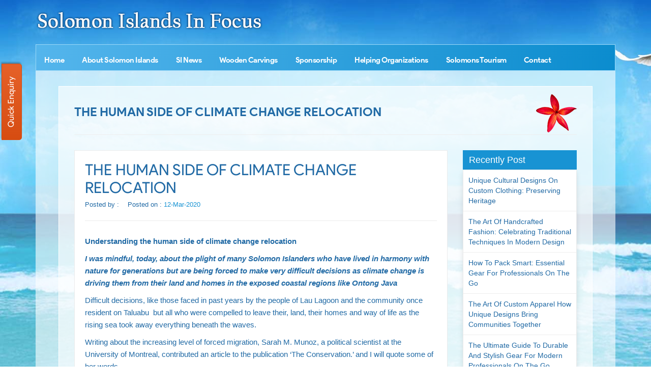

--- FILE ---
content_type: text/html; charset=UTF-8
request_url: https://www.solomonislandsinfocus.com/blog/the-human-side-of-climate-change-relocation.htm
body_size: 25965
content:
<!DOCTYPE html>
<html lang="en">

<head>
    <meta http-equiv="Content-Type" content="text/html; charset=utf-8" />
    <meta name="viewport" content="width=device-width, initial-scale=1" />
    <link rel="icon" href="#" type="image/x-icon">
    <meta http-equiv="X-UA-Compatible" content="IE=edge">
  
<title>THE HUMAN SIDE OF CLIMATE CHANGE RELOCATION</title>
<meta name="description" content="" />


  <link href="https://www.solomonislandsinfocus.com/css/bootstrap.min.css" rel="stylesheet" />
    <link href="https://www.solomonislandsinfocus.com/css/solomon-islands.css" rel="stylesheet" />
    <link href="https://www.solomonislandsinfocus.com/css/font-awesome.css" rel="stylesheet" />
    <link href="https://www.solomonislandsinfocus.com/css/responsive.css" rel="stylesheet" />
    <link href="https://www.solomonislandsinfocus.com/css/owl.carousel.css" rel="stylesheet" />
    <link href="https://www.solomonislandsinfocus.com/css/owl.theme.css" rel="stylesheet" />
    <link href="https://www.solomonislandsinfocus.com/css/jquery.fancybox.min.css" rel="stylesheet" />
    <link rel="icon" href="https://www.solomonislandsinfocus.com/images/favicon.ico" type="image/x-icon">
    <meta name="robots" content="ALL" /> 
<meta name="revisit-after" content="2 days"/>
<meta name="generator" content="https://www.solomonislandsinfocus.com"/>
<meta name="author" content="Solomon Islands"/>
<link rel="canonical" href="https://www.solomonislandsinfocus.com/blog/the-human-side-of-climate-change-relocation.htm">
<script async src="https://www.googletagmanager.com/gtag/js?id=UA-38674570-56"></script>
<script>
  window.dataLayer = window.dataLayer || [];
  function gtag(){dataLayer.push(arguments);}
  gtag('js', new Date());

  gtag('config', 'UA-38674570-56');
</script>
</head>

<body>
    <div class="body-bg">
        <header>
            <div class="header">
                <div class="navigation_bar">
                    <div class="container">
                        <div class="col-lg-12 col-md-12 col-sm-12 col-xs-12">
                            <a href="https://www.solomonislandsinfocus.com"><img src="https://www.solomonislandsinfocus.com/images/logo.png" class="logo lgw" alt="Solomon Islands In Focus" title="Solomon Islands In Focus" /></a>
                        </div>
                        <div class="col-lg-12 col-md-12 col-sm-12 col-xs-12">
                            <div class="navigation">
                                <div class="navbar"><button><i class="fa fa-bars"></i></button></div>
                                <div class="menu">
                                    <ul class="nav">
                                        <li class="cs-submenu">
                                            <a href="https://www.solomonislandsinfocus.com" title="">Home</a>
                                        </li>
                                        <li class="cs-submenu">
                                            <a href="https://www.solomonislandsinfocus.com/about-solomon-islands.htm" title="About Solomon Islands">About Solomon Islands
                                                <div class="dropdown-expander button"><i class="fa fa-chevron-down"></i></div></a>
                                            <ul class="cs-dropdown">
                                                <li><a href="https://www.solomonislandsinfocus.com/about-frank-short.htm" title="About Frank Short">About Frank Short</a></li>
                                            </ul>
                                        </li>
										<li class="cs-submenu">
                                            <a href="https://www.solomonislandsinfocus.com/blog.htm" title="SI News">SI News</a>
                                        </li>
    <li class="cs-submenu"><a href="https://www.solomonislandsinfocus.com/wooden-carvings.htm" title="Wooden Carvings">Wooden Carvings</a>
</li>
<li class="cs-submenu"><a href="https://www.solomonislandsinfocus.com/sponsorship.htm" title="Sponsorship">Sponsorship</a>
</li>
<li class="cs-submenu"><a href="https://www.solomonislandsinfocus.com/helping-organizations.htm" title="Helping Organizations">Helping Organizations</a>
<ul class="cs-dropdown">
<li><a href="https://www.solomonislandsinfocus.com/sidt.htm" title="SIDT">SIDT</a></li>
<li><a href="https://www.solomonislandsinfocus.com/christian-care-centre-ccc.htm" title="Christian Care Centre (CCC)">Christian Care Centre (CCC)</a></li>
<li><a href="https://www.solomonislandsinfocus.com/family-support-centre.htm" title="Family Support Centre">Family Support Centre</a></li>
<li><a href="https://www.solomonislandsinfocus.com/people-with-disabilities-association.htm" title="People with Disabilities Association">People with Disabilities Association</a></li>
<li><a href="https://www.solomonislandsinfocus.com/sincw.htm" title="SINCW">SINCW</a></li>
<li><a href="https://www.solomonislandsinfocus.com/take-my-hands.htm" title="Take My Hands">Take My Hands</a></li>
<li><a href="https://www.solomonislandsinfocus.com/cerebral-palsy-group.htm" title="Cerebral Palsy Group">Cerebral Palsy Group</a></li>
</ul>
</li>
                                        
                                        
                                        <li class="cs-submenu">
                                            <a href="javascript:void()" title="Solomons Tourism">Solomons Tourism
                                                <div class="dropdown-expander button"><i class="fa fa-chevron-down"></i></div></a>
                                            <ul class="cs-dropdown">
                                                <li><a href="https://www.solomonislandsinfocus.com/sivb.htm" title="SIVB">SIVB</a></li>
                                            </ul>
                                        </li>
                                        <li class="cs-submenu">
                                            <a href="https://www.solomonislandsinfocus.com/contact.htm" title="Contact">Contact</a>
                                        </li>
                                    </ul>
                                </div>

                            </div>
                        </div>


                    </div>
                </div>
            </div>
        </header>
        <div class="container">
            <div class="col-lg-12 col-md-12 col-sm-12 col-xs-12">
                <div class="MiddleBlock-trans">
                    <div class="white-content about-container">
                        <div class="col-lg-12 col-md-12 col-sm-12 col-xs-12">
                              <h1 class="page-heading">THE HUMAN SIDE OF CLIMATE CHANGE RELOCATION</h1>
                             

                            <div class="blog-section">
                              
                               
                           
                          
                            <div class="about_area">
<div class="row">
<div class="col-lg-9 col-md-9">
<div class="blog_wrapper blog_details">
                            <article class="single_blog">
                                <figure>
                                   <div class="post_header">
                                       <h3 class="post_title">THE HUMAN SIDE OF CLIMATE CHANGE RELOCATION</h3>
                                        <div class="blog_meta">                                        
                                            <span class="author">Posted by : <a href="#"></a> </span>
                                                <span class="meta_date">Posted on :  <a href="#">12-Mar-2020</a></span>
                                            
                                        </div>
                                    </div>
                                    

                                   <figcaption class="blog_content">
                                        <div class="post_content">
                                           <p><strong>Understanding the human side of climate change relocation</strong></p>

<p><strong><em>I was mindful, today, about the plight of many Solomon Islanders who have lived in harmony with nature for generations but are being forced to make very difficult decisions as climate change is driving them from their land and homes in the exposed coastal regions like Ontong Java</em></strong></p>

<p>Difficult decisions, like those faced in past years by the people of Lau Lagoon and the community once resident on Taluabu&nbsp; but all who were compelled to leave their, land, their homes and way of life as the rising sea took away everything beneath the waves.</p>

<p>Writing about the increasing level of forced migration, Sarah M. Munoz, a political scientist at the University of Montreal, contributed an article to the publication &lsquo;The Conservation.&rsquo; and I will quote some of her words.</p>

<p><em>&ldquo;The story of resilience and determination highlights the specific challenges facing Pacific nations in their fight against climate change and their possible migrations. It illustrates, the difficulties arising from political struggles and state weakness have a real impact on the unfolding of planned relocation.</em></p>

<p><em>&ldquo;Speaking of climate refugees, it is important we understand the challenges these vulnerable communities are facing. Far from wishing to seek asylum elsewhere, they are fighting for their land.&nbsp;</em></p>

<p><em>&ldquo;We need to question the efficacy of the international system and of domestic governance in granting them the level of dignity and resilience they deserve. Decision-makers and organizations must learn that the consequences of climate change are deeply human</em>.&rdquo;</p>

<p><em>&ldquo;Adding to a difficult political situation is the challenge of finding land in the Pacific Ocean. Not only is it limited, but customary ownership is prominent in the region</em>.&rdquo;</p>

<p>As I understand the situation regarding the former residents of Taluabu, they had no claim to land on Malaita, but for generations, Taluabu&#39;s inhabitants had been allowed to farm a parcel of land on the mainland, but landowners refused them permission to settle there permanently. I do not know the present situation. Perhaps, the Anglican Church of Melanesia was helpful in aiding displaced communities, like those from Taluabu in finding land and starting new lives.&nbsp;</p>

<p>&nbsp;Over the last few years, the issue of relocation has moved up the political agenda in Solomon Islands, but there &nbsp;still seems a long way to go before government-led plans to safely re-home&nbsp; entire tribes are put into practice.&nbsp;</p>

<p>Climate change is expected to have an increasing and striking impact on vulnerable communities in the Solomon Islands, especially in coastal regions where sea-level rise and increased climatic events will make it impossible for some residents to remain on their land.</p>

<p>Understanding the human side of relocation is important and very likely that some customary land claims might well have to be relaxed by legal changes if not by compromise and agreement to accommodate those forced to flee their homes and land.</p>

<p>Yours sincerely</p>

<p>Frank Short</p>                                        </div>
                                     
                                        
                                   </figcaption>
                                </figure>
                            </article>

           
    </div>
                        <!--blog grid area start-->

</div>

<div class="col-lg-3 col-md-3">
<div class="left_title">Recently Post</div>
<div class="category_list">
<ul> 
      <li><a href="https://www.solomonislandsinfocus.com/blog/unique-cultural-designs-on-custom-clothing-preserving-heritage.htm" title="Unique Cultural Designs on Custom Clothing: Preserving Heritage">Unique Cultural Designs on Custom Clothing: Preserving Heritage</a></li>
    <li><a href="https://www.solomonislandsinfocus.com/blog/the-art-of-handcrafted-fashion-celebrating-traditional-techniques-in-modern-design.htm" title="The Art of Handcrafted Fashion: Celebrating Traditional Techniques in Modern Design">The Art of Handcrafted Fashion: Celebrating Traditional Techniques in Modern Design</a></li>
    <li><a href="https://www.solomonislandsinfocus.com/blog/how-to-pack-smart-essential-gear-for-professionals-on-the-go.htm" title="How to Pack Smart: Essential Gear for Professionals on the Go">How to Pack Smart: Essential Gear for Professionals on the Go</a></li>
    <li><a href="https://www.solomonislandsinfocus.com/blog/the-art-of-custom-apparel-how-unique-designs-bring-communities-together.htm" title="The Art of Custom Apparel How Unique Designs Bring Communities Together">The Art of Custom Apparel How Unique Designs Bring Communities Together</a></li>
    <li><a href="https://www.solomonislandsinfocus.com/blog/the-ultimate-guide-to-durable-and-stylish-gear-for-modern-professionals-on-the-go.htm" title="The Ultimate Guide to Durable and Stylish Gear for Modern Professionals on the Go">The Ultimate Guide to Durable and Stylish Gear for Modern Professionals on the Go</a></li>
    <li><a href="https://www.solomonislandsinfocus.com/blog/how-to-stay-organized-and-protected-while-traveling-for-work-or-leisure.htm" title="How to Stay Organized and Protected While Traveling for Work or Leisure">How to Stay Organized and Protected While Traveling for Work or Leisure</a></li>
    <li><a href="https://www.solomonislandsinfocus.com/blog/from-tapa-cloth-to-modern-attire-the-evolution-of-solomon-islands-fashion.htm" title="From Tapa Cloth to Modern Attire The Evolution of Solomon Islands Fashion">From Tapa Cloth to Modern Attire The Evolution of Solomon Islands Fashion</a></li>
    <li><a href="https://www.solomonislandsinfocus.com/blog/5-essential-uniform-accessories-for-your-next-solomon-islands-adventure.htm" title="5 Essential Uniform Accessories for Your Next Solomon Islands Adventure">5 Essential Uniform Accessories for Your Next Solomon Islands Adventure</a></li>
    <li><a href="https://www.solomonislandsinfocus.com/blog/beautiful-solomon-islands-photo-google-images.htm" title="Beautiful Solomon Islands Photo Google Images">Beautiful Solomon Islands Photo Google Images</a></li>
    <li><a href="https://www.solomonislandsinfocus.com/blog/threat-or-not.htm" title="Threat or not?">Threat or not?</a></li>
    <li><a href="https://www.solomonislandsinfocus.com/blog/threat-to-my-personal-website-solomonislandsinfocus.htm" title="Threat to my personal website www.solomonislandsinfocus.com">Threat to my personal website www.solomonislandsinfocus.com</a></li>
    <li><a href="https://www.solomonislandsinfocus.com/blog/crisis-at-the-national-referral-hospital-in-honiara-must-be-given-priority-attention.htm" title="Crisis at the National Referral Hospital in Honiara must be given priority attention.">Crisis at the National Referral Hospital in Honiara must be given priority attention.</a></li>
    <li><a href="https://www.solomonislandsinfocus.com/blog/finally-the-si-fire-service-is-to-get-own-headquarters-and-operational-base.htm" title="Finally, the SI Fire Service is to get own headquarters and operational base.">Finally, the SI Fire Service is to get own headquarters and operational base.</a></li>
    <li><a href="https://www.solomonislandsinfocus.com/blog/increased-interest-by-global-powers-for-influence-in-the-solomon-islands-and-how-as-australia-and-new-zealand-so-far-reacted.htm" title="Increased interest by global powers for influence in the Solomon Islands and how as Australia and New Zealand so far reacted">Increased interest by global powers for influence in the Solomon Islands and how as Australia and New Zealand so far reacted</a></li>
    <li><a href="https://www.solomonislandsinfocus.com/blog/the-passive-and-influential-role-of-the-rsipf-police-band-in-community-trust-and-support.htm" title="The passive and influential role of the RSIPF Police Band in community trust and support">The passive and influential role of the RSIPF Police Band in community trust and support</a></li>
  </ul>        
</div> 

    
<div class="about-image">
<img src="https://www.solomonislandsinfocus.com/images/about-solomon1.jpg" alt="image" class="w100">
</div>
</div></div>

</div>  </div>
    

                        </div>
                        <div class="palm-tree hidden-xs hidden-sm"><img src="https://www.solomonislandsinfocus.com/images/palm-tree.png" alt=""></div>
                    </div>
                </div>

            </div>

                 <footer>
                <div class="container">
                    <div class="footerlinks">



                        <div class="col-lg-12 col-md-12 col-sm-12 col-xs-12">
                            <ul>
                                <li><a href="https://www.solomonislandsinfocus.com/"><img alt=""> Home</a></li>
                                <li><a href="https://www.solomonislandsinfocus.com/about-solomon-islands.htm"><img alt=""> About Solomon Islands</a></li>
                                <li><a href="https://www.solomonislandsinfocus.com/wooden-carvings.htm"><img alt=""> Wooden Carvings</a></li>
                                <li><a href="https://www.solomonislandsinfocus.com/sponsorship.htm"><img alt=""> Sponsorship</a></li>
                                <li><a href="https://www.solomonislandsinfocus.com/helping-organizations.htm"><img alt=""> Helping Organizations</a></li>
                                <li><a href="https://www.solomonislandsinfocus.com/blog.htm"><img alt=""> Blog</a></li>
                                <li><a href="https://www.solomonislandsinfocus.com/contact.htm"><img alt=""> Contact</a></li>
                                <li><a href="https://www.solomonislandsinfocus.com/sivb.htm"><img alt=""> SIVB</a></li>
                            </ul>
                        </div>
                    </div>


                    <div class="cb"></div>
                    <div class="copyright text-center">
                        <div class="col-lg-12 col-md-12 col-sm-12 col-xs-12">
                            <p>Copyright © 2015- 2026 by Solomon Islands in Focus. Design by Webpulse - <a href="https://www.webpulseindia.com/" target="_blank">Web Designing Company Delhi</a> All rights reserved.</p>
                        </div>
                    </div>
                </div>
            </footer>


        </div>
        <!-- Banner Section End -->


              
<!-- category mailer -->
        <div class="text-center">
            <a href="#" class="back-to-top" title="Back to top"><i class="fa fa-angle-up"></i></a>
        </div>

        <div class="quick-enquiry-fbtn">
            <p><a data-toggle="modal" data-target="#quick-enquiry" href="javascript:void();">Quick Enquiry</a></p>
        </div>
        <div class="modal fade" id="quick-enquiry" tabindex="-1" role="dialog" class="quick-enquiry">
            <div class="modal-dialog">
                <div class="modal-content">
                    <div class="modal-header">
                        <h4 class="modal-title">Send Enquiry </h4>
                        <button type="button" class="close" data-dismiss="modal" aria-hidden="true">&times;</button>
                    </div>
                    <div class="modal-body">



                        <form role="form" name="contact-form" method="post">
 	
                            <div class="row">
                                <div class="col-lg-6 col-md-6">
                                    <div class="form-group">
                                        <input class="form-control" type="hidden" name="prodID" id="catID">
                                        <input class="form-control" type="hidden" name="categoryName" id="catName">
                                       
                                        <input class="form-control" type="text" name="names" placeholder="Full Name*" value="" pattern="[a-z A-Z]+" required>
                                    </div>
                                </div>
                                <div class="col-lg-6 col-md-6">
                                    <div class="form-group">
                                        <input class="form-control" type="email" name="emails" placeholder="Email ID*" value="" required>
                                    </div>
                                </div>
                                <div class="col-lg-6 col-md-6">
                                    <div class="form-group">
                                        <input class="form-control" type="tel" name="phones" placeholder="Phone No*" maxlength="20" onkeyup="if (/\D/g.test(this.value))
                        this.value = this.value.replace(/\D/g, '')" minilength="10" value="" required>
                                    </div>
                                </div>
                                <div class="col-lg-6 col-md-6">
                                    <div class="form-group">
                                        <input class="form-control" type="text" name="locations" placeholder="Location*" id="autocomplete1" onfocus="geolocate()" value="" pattern="[a-z A-Z]+" autocomplete="off" required>
                                    </div>
                                </div>
                                <div class="col-lg-12 col-md-12">
                                    <div class="form-group">
                                        <textarea class="form-control" name="messages" placeholder="Message*" required></textarea>
                                    </div>
                                </div>
                                <div class="col-lg-6 col-md-6">
                                <div class="form-group">
                                <div style="float:left; transform:scale(0.68);-webkit-transform:scale(0.68);transform-origin:0 0;-webkit-transform-origin:0 0;" class="g-recaptcha" data-sitekey="6Lf0veQZAAAAAOZKF2omYOIZ0uHm-gbQtDeBECQf">
                                    </div></div></div>
                                <div class="col-lg-12 col-md-12">
                                    <div class="form-group">
                                        <button class="modal_btn" type="submit" name="submit-enquiry" value="Submit" data-submit="...Sending">Submit</button>
                                    </div>
                                </div>
                            </div>
                        </form>


                    </div>
                </div>
            </div>
        </div>
    </div>
<script src="https://maps.googleapis.com/maps/api/js?key=AIzaSyCYyhHAHS-58SXSyMw66_MulbmH-xHruxI&amp;libraries=places&amp;callback=initAutocomplete"></script>
<script>
  function init() {
    var vidDefer = document.getElementsByTagName('iframe');
    for (var i = 0; i < vidDefer.length; i++) {
      if (vidDefer[i].getAttribute('data-src')) {
        vidDefer[i].setAttribute('src', vidDefer[i].getAttribute('data-src'));
      }
    }
  }
  window.onload = init;
</script>
<script>
  var placeSearch, autocomplete, autocomplete1;
  var componentForm = {
    street_number: "short_name",
    route: "long_name",
    locality: "long_name",
    administrative_area_level_1: "short_name",
    country: "long_name",
    postal_code: "short_name"
  };

  function initAutocomplete() {
    autocomplete = new google.maps.places.Autocomplete((document.getElementById("autocomplete")), {
      types: ["geocode"]
    });
    autocomplete1 = new google.maps.places.Autocomplete((document.getElementById("autocomplete1")), {
      types: ["geocode"]
    });
    autocomplete.addListener("place_changed", fillInAddress)
  }

  function fillInAddress() {
    var a = autocomplete.getPlace();
    for (var c in componentForm) {
      document.getElementById(c).value = "";
      document.getElementById(c).disabled = false
    }
    for (var d = 0; d < a.address_components.length; d++) {
      var b = a.address_components[d].types[0];
      if (componentForm[b]) {
        var e = a.address_components[d][componentForm[b]];
        document.getElementById(b).value = e
      }
    }
  }

  function geolocate() {
    if (navigator.geolocation) {
      navigator.geolocation.getCurrentPosition(function (b) {
        var a = {
          lat: b.coords.latitude,
          lng: b.coords.longitude
        };
        var c = new google.maps.Circle({
          center: a,
          radius: b.coords.accuracy
        });
        autocomplete.setBounds(c.getBounds())
      })
    }
  }
  ;

</script>

<script src="https://www.google.com/recaptcha/api.js"></script>
    <script src="https://www.solomonislandsinfocus.com/js/jquery-1.9.1.min.js"></script>
    <script src="https://www.solomonislandsinfocus.com/js/bootstrap.min.js"></script>
    <script src="https://www.solomonislandsinfocus.com/js/owl.carousel.min.js"></script>
    <script src="https://www.solomonislandsinfocus.com/js/solomon-islands.js"></script>
    <script src="https://www.solomonislandsinfocus.com/js/jquery-fancybox.min.js"></script>
</body>

</html>


--- FILE ---
content_type: text/html; charset=utf-8
request_url: https://www.google.com/recaptcha/api2/anchor?ar=1&k=6Lf0veQZAAAAAOZKF2omYOIZ0uHm-gbQtDeBECQf&co=aHR0cHM6Ly93d3cuc29sb21vbmlzbGFuZHNpbmZvY3VzLmNvbTo0NDM.&hl=en&v=PoyoqOPhxBO7pBk68S4YbpHZ&size=normal&anchor-ms=20000&execute-ms=30000&cb=swzbstkm076x
body_size: 49617
content:
<!DOCTYPE HTML><html dir="ltr" lang="en"><head><meta http-equiv="Content-Type" content="text/html; charset=UTF-8">
<meta http-equiv="X-UA-Compatible" content="IE=edge">
<title>reCAPTCHA</title>
<style type="text/css">
/* cyrillic-ext */
@font-face {
  font-family: 'Roboto';
  font-style: normal;
  font-weight: 400;
  font-stretch: 100%;
  src: url(//fonts.gstatic.com/s/roboto/v48/KFO7CnqEu92Fr1ME7kSn66aGLdTylUAMa3GUBHMdazTgWw.woff2) format('woff2');
  unicode-range: U+0460-052F, U+1C80-1C8A, U+20B4, U+2DE0-2DFF, U+A640-A69F, U+FE2E-FE2F;
}
/* cyrillic */
@font-face {
  font-family: 'Roboto';
  font-style: normal;
  font-weight: 400;
  font-stretch: 100%;
  src: url(//fonts.gstatic.com/s/roboto/v48/KFO7CnqEu92Fr1ME7kSn66aGLdTylUAMa3iUBHMdazTgWw.woff2) format('woff2');
  unicode-range: U+0301, U+0400-045F, U+0490-0491, U+04B0-04B1, U+2116;
}
/* greek-ext */
@font-face {
  font-family: 'Roboto';
  font-style: normal;
  font-weight: 400;
  font-stretch: 100%;
  src: url(//fonts.gstatic.com/s/roboto/v48/KFO7CnqEu92Fr1ME7kSn66aGLdTylUAMa3CUBHMdazTgWw.woff2) format('woff2');
  unicode-range: U+1F00-1FFF;
}
/* greek */
@font-face {
  font-family: 'Roboto';
  font-style: normal;
  font-weight: 400;
  font-stretch: 100%;
  src: url(//fonts.gstatic.com/s/roboto/v48/KFO7CnqEu92Fr1ME7kSn66aGLdTylUAMa3-UBHMdazTgWw.woff2) format('woff2');
  unicode-range: U+0370-0377, U+037A-037F, U+0384-038A, U+038C, U+038E-03A1, U+03A3-03FF;
}
/* math */
@font-face {
  font-family: 'Roboto';
  font-style: normal;
  font-weight: 400;
  font-stretch: 100%;
  src: url(//fonts.gstatic.com/s/roboto/v48/KFO7CnqEu92Fr1ME7kSn66aGLdTylUAMawCUBHMdazTgWw.woff2) format('woff2');
  unicode-range: U+0302-0303, U+0305, U+0307-0308, U+0310, U+0312, U+0315, U+031A, U+0326-0327, U+032C, U+032F-0330, U+0332-0333, U+0338, U+033A, U+0346, U+034D, U+0391-03A1, U+03A3-03A9, U+03B1-03C9, U+03D1, U+03D5-03D6, U+03F0-03F1, U+03F4-03F5, U+2016-2017, U+2034-2038, U+203C, U+2040, U+2043, U+2047, U+2050, U+2057, U+205F, U+2070-2071, U+2074-208E, U+2090-209C, U+20D0-20DC, U+20E1, U+20E5-20EF, U+2100-2112, U+2114-2115, U+2117-2121, U+2123-214F, U+2190, U+2192, U+2194-21AE, U+21B0-21E5, U+21F1-21F2, U+21F4-2211, U+2213-2214, U+2216-22FF, U+2308-230B, U+2310, U+2319, U+231C-2321, U+2336-237A, U+237C, U+2395, U+239B-23B7, U+23D0, U+23DC-23E1, U+2474-2475, U+25AF, U+25B3, U+25B7, U+25BD, U+25C1, U+25CA, U+25CC, U+25FB, U+266D-266F, U+27C0-27FF, U+2900-2AFF, U+2B0E-2B11, U+2B30-2B4C, U+2BFE, U+3030, U+FF5B, U+FF5D, U+1D400-1D7FF, U+1EE00-1EEFF;
}
/* symbols */
@font-face {
  font-family: 'Roboto';
  font-style: normal;
  font-weight: 400;
  font-stretch: 100%;
  src: url(//fonts.gstatic.com/s/roboto/v48/KFO7CnqEu92Fr1ME7kSn66aGLdTylUAMaxKUBHMdazTgWw.woff2) format('woff2');
  unicode-range: U+0001-000C, U+000E-001F, U+007F-009F, U+20DD-20E0, U+20E2-20E4, U+2150-218F, U+2190, U+2192, U+2194-2199, U+21AF, U+21E6-21F0, U+21F3, U+2218-2219, U+2299, U+22C4-22C6, U+2300-243F, U+2440-244A, U+2460-24FF, U+25A0-27BF, U+2800-28FF, U+2921-2922, U+2981, U+29BF, U+29EB, U+2B00-2BFF, U+4DC0-4DFF, U+FFF9-FFFB, U+10140-1018E, U+10190-1019C, U+101A0, U+101D0-101FD, U+102E0-102FB, U+10E60-10E7E, U+1D2C0-1D2D3, U+1D2E0-1D37F, U+1F000-1F0FF, U+1F100-1F1AD, U+1F1E6-1F1FF, U+1F30D-1F30F, U+1F315, U+1F31C, U+1F31E, U+1F320-1F32C, U+1F336, U+1F378, U+1F37D, U+1F382, U+1F393-1F39F, U+1F3A7-1F3A8, U+1F3AC-1F3AF, U+1F3C2, U+1F3C4-1F3C6, U+1F3CA-1F3CE, U+1F3D4-1F3E0, U+1F3ED, U+1F3F1-1F3F3, U+1F3F5-1F3F7, U+1F408, U+1F415, U+1F41F, U+1F426, U+1F43F, U+1F441-1F442, U+1F444, U+1F446-1F449, U+1F44C-1F44E, U+1F453, U+1F46A, U+1F47D, U+1F4A3, U+1F4B0, U+1F4B3, U+1F4B9, U+1F4BB, U+1F4BF, U+1F4C8-1F4CB, U+1F4D6, U+1F4DA, U+1F4DF, U+1F4E3-1F4E6, U+1F4EA-1F4ED, U+1F4F7, U+1F4F9-1F4FB, U+1F4FD-1F4FE, U+1F503, U+1F507-1F50B, U+1F50D, U+1F512-1F513, U+1F53E-1F54A, U+1F54F-1F5FA, U+1F610, U+1F650-1F67F, U+1F687, U+1F68D, U+1F691, U+1F694, U+1F698, U+1F6AD, U+1F6B2, U+1F6B9-1F6BA, U+1F6BC, U+1F6C6-1F6CF, U+1F6D3-1F6D7, U+1F6E0-1F6EA, U+1F6F0-1F6F3, U+1F6F7-1F6FC, U+1F700-1F7FF, U+1F800-1F80B, U+1F810-1F847, U+1F850-1F859, U+1F860-1F887, U+1F890-1F8AD, U+1F8B0-1F8BB, U+1F8C0-1F8C1, U+1F900-1F90B, U+1F93B, U+1F946, U+1F984, U+1F996, U+1F9E9, U+1FA00-1FA6F, U+1FA70-1FA7C, U+1FA80-1FA89, U+1FA8F-1FAC6, U+1FACE-1FADC, U+1FADF-1FAE9, U+1FAF0-1FAF8, U+1FB00-1FBFF;
}
/* vietnamese */
@font-face {
  font-family: 'Roboto';
  font-style: normal;
  font-weight: 400;
  font-stretch: 100%;
  src: url(//fonts.gstatic.com/s/roboto/v48/KFO7CnqEu92Fr1ME7kSn66aGLdTylUAMa3OUBHMdazTgWw.woff2) format('woff2');
  unicode-range: U+0102-0103, U+0110-0111, U+0128-0129, U+0168-0169, U+01A0-01A1, U+01AF-01B0, U+0300-0301, U+0303-0304, U+0308-0309, U+0323, U+0329, U+1EA0-1EF9, U+20AB;
}
/* latin-ext */
@font-face {
  font-family: 'Roboto';
  font-style: normal;
  font-weight: 400;
  font-stretch: 100%;
  src: url(//fonts.gstatic.com/s/roboto/v48/KFO7CnqEu92Fr1ME7kSn66aGLdTylUAMa3KUBHMdazTgWw.woff2) format('woff2');
  unicode-range: U+0100-02BA, U+02BD-02C5, U+02C7-02CC, U+02CE-02D7, U+02DD-02FF, U+0304, U+0308, U+0329, U+1D00-1DBF, U+1E00-1E9F, U+1EF2-1EFF, U+2020, U+20A0-20AB, U+20AD-20C0, U+2113, U+2C60-2C7F, U+A720-A7FF;
}
/* latin */
@font-face {
  font-family: 'Roboto';
  font-style: normal;
  font-weight: 400;
  font-stretch: 100%;
  src: url(//fonts.gstatic.com/s/roboto/v48/KFO7CnqEu92Fr1ME7kSn66aGLdTylUAMa3yUBHMdazQ.woff2) format('woff2');
  unicode-range: U+0000-00FF, U+0131, U+0152-0153, U+02BB-02BC, U+02C6, U+02DA, U+02DC, U+0304, U+0308, U+0329, U+2000-206F, U+20AC, U+2122, U+2191, U+2193, U+2212, U+2215, U+FEFF, U+FFFD;
}
/* cyrillic-ext */
@font-face {
  font-family: 'Roboto';
  font-style: normal;
  font-weight: 500;
  font-stretch: 100%;
  src: url(//fonts.gstatic.com/s/roboto/v48/KFO7CnqEu92Fr1ME7kSn66aGLdTylUAMa3GUBHMdazTgWw.woff2) format('woff2');
  unicode-range: U+0460-052F, U+1C80-1C8A, U+20B4, U+2DE0-2DFF, U+A640-A69F, U+FE2E-FE2F;
}
/* cyrillic */
@font-face {
  font-family: 'Roboto';
  font-style: normal;
  font-weight: 500;
  font-stretch: 100%;
  src: url(//fonts.gstatic.com/s/roboto/v48/KFO7CnqEu92Fr1ME7kSn66aGLdTylUAMa3iUBHMdazTgWw.woff2) format('woff2');
  unicode-range: U+0301, U+0400-045F, U+0490-0491, U+04B0-04B1, U+2116;
}
/* greek-ext */
@font-face {
  font-family: 'Roboto';
  font-style: normal;
  font-weight: 500;
  font-stretch: 100%;
  src: url(//fonts.gstatic.com/s/roboto/v48/KFO7CnqEu92Fr1ME7kSn66aGLdTylUAMa3CUBHMdazTgWw.woff2) format('woff2');
  unicode-range: U+1F00-1FFF;
}
/* greek */
@font-face {
  font-family: 'Roboto';
  font-style: normal;
  font-weight: 500;
  font-stretch: 100%;
  src: url(//fonts.gstatic.com/s/roboto/v48/KFO7CnqEu92Fr1ME7kSn66aGLdTylUAMa3-UBHMdazTgWw.woff2) format('woff2');
  unicode-range: U+0370-0377, U+037A-037F, U+0384-038A, U+038C, U+038E-03A1, U+03A3-03FF;
}
/* math */
@font-face {
  font-family: 'Roboto';
  font-style: normal;
  font-weight: 500;
  font-stretch: 100%;
  src: url(//fonts.gstatic.com/s/roboto/v48/KFO7CnqEu92Fr1ME7kSn66aGLdTylUAMawCUBHMdazTgWw.woff2) format('woff2');
  unicode-range: U+0302-0303, U+0305, U+0307-0308, U+0310, U+0312, U+0315, U+031A, U+0326-0327, U+032C, U+032F-0330, U+0332-0333, U+0338, U+033A, U+0346, U+034D, U+0391-03A1, U+03A3-03A9, U+03B1-03C9, U+03D1, U+03D5-03D6, U+03F0-03F1, U+03F4-03F5, U+2016-2017, U+2034-2038, U+203C, U+2040, U+2043, U+2047, U+2050, U+2057, U+205F, U+2070-2071, U+2074-208E, U+2090-209C, U+20D0-20DC, U+20E1, U+20E5-20EF, U+2100-2112, U+2114-2115, U+2117-2121, U+2123-214F, U+2190, U+2192, U+2194-21AE, U+21B0-21E5, U+21F1-21F2, U+21F4-2211, U+2213-2214, U+2216-22FF, U+2308-230B, U+2310, U+2319, U+231C-2321, U+2336-237A, U+237C, U+2395, U+239B-23B7, U+23D0, U+23DC-23E1, U+2474-2475, U+25AF, U+25B3, U+25B7, U+25BD, U+25C1, U+25CA, U+25CC, U+25FB, U+266D-266F, U+27C0-27FF, U+2900-2AFF, U+2B0E-2B11, U+2B30-2B4C, U+2BFE, U+3030, U+FF5B, U+FF5D, U+1D400-1D7FF, U+1EE00-1EEFF;
}
/* symbols */
@font-face {
  font-family: 'Roboto';
  font-style: normal;
  font-weight: 500;
  font-stretch: 100%;
  src: url(//fonts.gstatic.com/s/roboto/v48/KFO7CnqEu92Fr1ME7kSn66aGLdTylUAMaxKUBHMdazTgWw.woff2) format('woff2');
  unicode-range: U+0001-000C, U+000E-001F, U+007F-009F, U+20DD-20E0, U+20E2-20E4, U+2150-218F, U+2190, U+2192, U+2194-2199, U+21AF, U+21E6-21F0, U+21F3, U+2218-2219, U+2299, U+22C4-22C6, U+2300-243F, U+2440-244A, U+2460-24FF, U+25A0-27BF, U+2800-28FF, U+2921-2922, U+2981, U+29BF, U+29EB, U+2B00-2BFF, U+4DC0-4DFF, U+FFF9-FFFB, U+10140-1018E, U+10190-1019C, U+101A0, U+101D0-101FD, U+102E0-102FB, U+10E60-10E7E, U+1D2C0-1D2D3, U+1D2E0-1D37F, U+1F000-1F0FF, U+1F100-1F1AD, U+1F1E6-1F1FF, U+1F30D-1F30F, U+1F315, U+1F31C, U+1F31E, U+1F320-1F32C, U+1F336, U+1F378, U+1F37D, U+1F382, U+1F393-1F39F, U+1F3A7-1F3A8, U+1F3AC-1F3AF, U+1F3C2, U+1F3C4-1F3C6, U+1F3CA-1F3CE, U+1F3D4-1F3E0, U+1F3ED, U+1F3F1-1F3F3, U+1F3F5-1F3F7, U+1F408, U+1F415, U+1F41F, U+1F426, U+1F43F, U+1F441-1F442, U+1F444, U+1F446-1F449, U+1F44C-1F44E, U+1F453, U+1F46A, U+1F47D, U+1F4A3, U+1F4B0, U+1F4B3, U+1F4B9, U+1F4BB, U+1F4BF, U+1F4C8-1F4CB, U+1F4D6, U+1F4DA, U+1F4DF, U+1F4E3-1F4E6, U+1F4EA-1F4ED, U+1F4F7, U+1F4F9-1F4FB, U+1F4FD-1F4FE, U+1F503, U+1F507-1F50B, U+1F50D, U+1F512-1F513, U+1F53E-1F54A, U+1F54F-1F5FA, U+1F610, U+1F650-1F67F, U+1F687, U+1F68D, U+1F691, U+1F694, U+1F698, U+1F6AD, U+1F6B2, U+1F6B9-1F6BA, U+1F6BC, U+1F6C6-1F6CF, U+1F6D3-1F6D7, U+1F6E0-1F6EA, U+1F6F0-1F6F3, U+1F6F7-1F6FC, U+1F700-1F7FF, U+1F800-1F80B, U+1F810-1F847, U+1F850-1F859, U+1F860-1F887, U+1F890-1F8AD, U+1F8B0-1F8BB, U+1F8C0-1F8C1, U+1F900-1F90B, U+1F93B, U+1F946, U+1F984, U+1F996, U+1F9E9, U+1FA00-1FA6F, U+1FA70-1FA7C, U+1FA80-1FA89, U+1FA8F-1FAC6, U+1FACE-1FADC, U+1FADF-1FAE9, U+1FAF0-1FAF8, U+1FB00-1FBFF;
}
/* vietnamese */
@font-face {
  font-family: 'Roboto';
  font-style: normal;
  font-weight: 500;
  font-stretch: 100%;
  src: url(//fonts.gstatic.com/s/roboto/v48/KFO7CnqEu92Fr1ME7kSn66aGLdTylUAMa3OUBHMdazTgWw.woff2) format('woff2');
  unicode-range: U+0102-0103, U+0110-0111, U+0128-0129, U+0168-0169, U+01A0-01A1, U+01AF-01B0, U+0300-0301, U+0303-0304, U+0308-0309, U+0323, U+0329, U+1EA0-1EF9, U+20AB;
}
/* latin-ext */
@font-face {
  font-family: 'Roboto';
  font-style: normal;
  font-weight: 500;
  font-stretch: 100%;
  src: url(//fonts.gstatic.com/s/roboto/v48/KFO7CnqEu92Fr1ME7kSn66aGLdTylUAMa3KUBHMdazTgWw.woff2) format('woff2');
  unicode-range: U+0100-02BA, U+02BD-02C5, U+02C7-02CC, U+02CE-02D7, U+02DD-02FF, U+0304, U+0308, U+0329, U+1D00-1DBF, U+1E00-1E9F, U+1EF2-1EFF, U+2020, U+20A0-20AB, U+20AD-20C0, U+2113, U+2C60-2C7F, U+A720-A7FF;
}
/* latin */
@font-face {
  font-family: 'Roboto';
  font-style: normal;
  font-weight: 500;
  font-stretch: 100%;
  src: url(//fonts.gstatic.com/s/roboto/v48/KFO7CnqEu92Fr1ME7kSn66aGLdTylUAMa3yUBHMdazQ.woff2) format('woff2');
  unicode-range: U+0000-00FF, U+0131, U+0152-0153, U+02BB-02BC, U+02C6, U+02DA, U+02DC, U+0304, U+0308, U+0329, U+2000-206F, U+20AC, U+2122, U+2191, U+2193, U+2212, U+2215, U+FEFF, U+FFFD;
}
/* cyrillic-ext */
@font-face {
  font-family: 'Roboto';
  font-style: normal;
  font-weight: 900;
  font-stretch: 100%;
  src: url(//fonts.gstatic.com/s/roboto/v48/KFO7CnqEu92Fr1ME7kSn66aGLdTylUAMa3GUBHMdazTgWw.woff2) format('woff2');
  unicode-range: U+0460-052F, U+1C80-1C8A, U+20B4, U+2DE0-2DFF, U+A640-A69F, U+FE2E-FE2F;
}
/* cyrillic */
@font-face {
  font-family: 'Roboto';
  font-style: normal;
  font-weight: 900;
  font-stretch: 100%;
  src: url(//fonts.gstatic.com/s/roboto/v48/KFO7CnqEu92Fr1ME7kSn66aGLdTylUAMa3iUBHMdazTgWw.woff2) format('woff2');
  unicode-range: U+0301, U+0400-045F, U+0490-0491, U+04B0-04B1, U+2116;
}
/* greek-ext */
@font-face {
  font-family: 'Roboto';
  font-style: normal;
  font-weight: 900;
  font-stretch: 100%;
  src: url(//fonts.gstatic.com/s/roboto/v48/KFO7CnqEu92Fr1ME7kSn66aGLdTylUAMa3CUBHMdazTgWw.woff2) format('woff2');
  unicode-range: U+1F00-1FFF;
}
/* greek */
@font-face {
  font-family: 'Roboto';
  font-style: normal;
  font-weight: 900;
  font-stretch: 100%;
  src: url(//fonts.gstatic.com/s/roboto/v48/KFO7CnqEu92Fr1ME7kSn66aGLdTylUAMa3-UBHMdazTgWw.woff2) format('woff2');
  unicode-range: U+0370-0377, U+037A-037F, U+0384-038A, U+038C, U+038E-03A1, U+03A3-03FF;
}
/* math */
@font-face {
  font-family: 'Roboto';
  font-style: normal;
  font-weight: 900;
  font-stretch: 100%;
  src: url(//fonts.gstatic.com/s/roboto/v48/KFO7CnqEu92Fr1ME7kSn66aGLdTylUAMawCUBHMdazTgWw.woff2) format('woff2');
  unicode-range: U+0302-0303, U+0305, U+0307-0308, U+0310, U+0312, U+0315, U+031A, U+0326-0327, U+032C, U+032F-0330, U+0332-0333, U+0338, U+033A, U+0346, U+034D, U+0391-03A1, U+03A3-03A9, U+03B1-03C9, U+03D1, U+03D5-03D6, U+03F0-03F1, U+03F4-03F5, U+2016-2017, U+2034-2038, U+203C, U+2040, U+2043, U+2047, U+2050, U+2057, U+205F, U+2070-2071, U+2074-208E, U+2090-209C, U+20D0-20DC, U+20E1, U+20E5-20EF, U+2100-2112, U+2114-2115, U+2117-2121, U+2123-214F, U+2190, U+2192, U+2194-21AE, U+21B0-21E5, U+21F1-21F2, U+21F4-2211, U+2213-2214, U+2216-22FF, U+2308-230B, U+2310, U+2319, U+231C-2321, U+2336-237A, U+237C, U+2395, U+239B-23B7, U+23D0, U+23DC-23E1, U+2474-2475, U+25AF, U+25B3, U+25B7, U+25BD, U+25C1, U+25CA, U+25CC, U+25FB, U+266D-266F, U+27C0-27FF, U+2900-2AFF, U+2B0E-2B11, U+2B30-2B4C, U+2BFE, U+3030, U+FF5B, U+FF5D, U+1D400-1D7FF, U+1EE00-1EEFF;
}
/* symbols */
@font-face {
  font-family: 'Roboto';
  font-style: normal;
  font-weight: 900;
  font-stretch: 100%;
  src: url(//fonts.gstatic.com/s/roboto/v48/KFO7CnqEu92Fr1ME7kSn66aGLdTylUAMaxKUBHMdazTgWw.woff2) format('woff2');
  unicode-range: U+0001-000C, U+000E-001F, U+007F-009F, U+20DD-20E0, U+20E2-20E4, U+2150-218F, U+2190, U+2192, U+2194-2199, U+21AF, U+21E6-21F0, U+21F3, U+2218-2219, U+2299, U+22C4-22C6, U+2300-243F, U+2440-244A, U+2460-24FF, U+25A0-27BF, U+2800-28FF, U+2921-2922, U+2981, U+29BF, U+29EB, U+2B00-2BFF, U+4DC0-4DFF, U+FFF9-FFFB, U+10140-1018E, U+10190-1019C, U+101A0, U+101D0-101FD, U+102E0-102FB, U+10E60-10E7E, U+1D2C0-1D2D3, U+1D2E0-1D37F, U+1F000-1F0FF, U+1F100-1F1AD, U+1F1E6-1F1FF, U+1F30D-1F30F, U+1F315, U+1F31C, U+1F31E, U+1F320-1F32C, U+1F336, U+1F378, U+1F37D, U+1F382, U+1F393-1F39F, U+1F3A7-1F3A8, U+1F3AC-1F3AF, U+1F3C2, U+1F3C4-1F3C6, U+1F3CA-1F3CE, U+1F3D4-1F3E0, U+1F3ED, U+1F3F1-1F3F3, U+1F3F5-1F3F7, U+1F408, U+1F415, U+1F41F, U+1F426, U+1F43F, U+1F441-1F442, U+1F444, U+1F446-1F449, U+1F44C-1F44E, U+1F453, U+1F46A, U+1F47D, U+1F4A3, U+1F4B0, U+1F4B3, U+1F4B9, U+1F4BB, U+1F4BF, U+1F4C8-1F4CB, U+1F4D6, U+1F4DA, U+1F4DF, U+1F4E3-1F4E6, U+1F4EA-1F4ED, U+1F4F7, U+1F4F9-1F4FB, U+1F4FD-1F4FE, U+1F503, U+1F507-1F50B, U+1F50D, U+1F512-1F513, U+1F53E-1F54A, U+1F54F-1F5FA, U+1F610, U+1F650-1F67F, U+1F687, U+1F68D, U+1F691, U+1F694, U+1F698, U+1F6AD, U+1F6B2, U+1F6B9-1F6BA, U+1F6BC, U+1F6C6-1F6CF, U+1F6D3-1F6D7, U+1F6E0-1F6EA, U+1F6F0-1F6F3, U+1F6F7-1F6FC, U+1F700-1F7FF, U+1F800-1F80B, U+1F810-1F847, U+1F850-1F859, U+1F860-1F887, U+1F890-1F8AD, U+1F8B0-1F8BB, U+1F8C0-1F8C1, U+1F900-1F90B, U+1F93B, U+1F946, U+1F984, U+1F996, U+1F9E9, U+1FA00-1FA6F, U+1FA70-1FA7C, U+1FA80-1FA89, U+1FA8F-1FAC6, U+1FACE-1FADC, U+1FADF-1FAE9, U+1FAF0-1FAF8, U+1FB00-1FBFF;
}
/* vietnamese */
@font-face {
  font-family: 'Roboto';
  font-style: normal;
  font-weight: 900;
  font-stretch: 100%;
  src: url(//fonts.gstatic.com/s/roboto/v48/KFO7CnqEu92Fr1ME7kSn66aGLdTylUAMa3OUBHMdazTgWw.woff2) format('woff2');
  unicode-range: U+0102-0103, U+0110-0111, U+0128-0129, U+0168-0169, U+01A0-01A1, U+01AF-01B0, U+0300-0301, U+0303-0304, U+0308-0309, U+0323, U+0329, U+1EA0-1EF9, U+20AB;
}
/* latin-ext */
@font-face {
  font-family: 'Roboto';
  font-style: normal;
  font-weight: 900;
  font-stretch: 100%;
  src: url(//fonts.gstatic.com/s/roboto/v48/KFO7CnqEu92Fr1ME7kSn66aGLdTylUAMa3KUBHMdazTgWw.woff2) format('woff2');
  unicode-range: U+0100-02BA, U+02BD-02C5, U+02C7-02CC, U+02CE-02D7, U+02DD-02FF, U+0304, U+0308, U+0329, U+1D00-1DBF, U+1E00-1E9F, U+1EF2-1EFF, U+2020, U+20A0-20AB, U+20AD-20C0, U+2113, U+2C60-2C7F, U+A720-A7FF;
}
/* latin */
@font-face {
  font-family: 'Roboto';
  font-style: normal;
  font-weight: 900;
  font-stretch: 100%;
  src: url(//fonts.gstatic.com/s/roboto/v48/KFO7CnqEu92Fr1ME7kSn66aGLdTylUAMa3yUBHMdazQ.woff2) format('woff2');
  unicode-range: U+0000-00FF, U+0131, U+0152-0153, U+02BB-02BC, U+02C6, U+02DA, U+02DC, U+0304, U+0308, U+0329, U+2000-206F, U+20AC, U+2122, U+2191, U+2193, U+2212, U+2215, U+FEFF, U+FFFD;
}

</style>
<link rel="stylesheet" type="text/css" href="https://www.gstatic.com/recaptcha/releases/PoyoqOPhxBO7pBk68S4YbpHZ/styles__ltr.css">
<script nonce="0EiS5T7hQN8ssKA4pQObug" type="text/javascript">window['__recaptcha_api'] = 'https://www.google.com/recaptcha/api2/';</script>
<script type="text/javascript" src="https://www.gstatic.com/recaptcha/releases/PoyoqOPhxBO7pBk68S4YbpHZ/recaptcha__en.js" nonce="0EiS5T7hQN8ssKA4pQObug">
      
    </script></head>
<body><div id="rc-anchor-alert" class="rc-anchor-alert"></div>
<input type="hidden" id="recaptcha-token" value="[base64]">
<script type="text/javascript" nonce="0EiS5T7hQN8ssKA4pQObug">
      recaptcha.anchor.Main.init("[\x22ainput\x22,[\x22bgdata\x22,\x22\x22,\[base64]/[base64]/[base64]/[base64]/[base64]/UltsKytdPUU6KEU8MjA0OD9SW2wrK109RT4+NnwxOTI6KChFJjY0NTEyKT09NTUyOTYmJk0rMTxjLmxlbmd0aCYmKGMuY2hhckNvZGVBdChNKzEpJjY0NTEyKT09NTYzMjA/[base64]/[base64]/[base64]/[base64]/[base64]/[base64]/[base64]\x22,\[base64]\\u003d\\u003d\x22,\x22wrbCpht2w4jCihnCnA9+w7TDljcXCsOYw6/CuzrDkh9CwqYvw7DCjsKKw5Z0OWN8HMK3HMKpFMO4wqNWw4XCqsKvw5EmJh8TGsKrGgYDEmA8wqHDlSjCugFhcxAGw4zCnzZ/[base64]/[base64]/Dp8KPwqXDmMOzwr7DucK2MS0ow48hCcOUCFnDj8K4w5FSw43ChMOnEMOBwoXCumYRwrPCucOxw6leDAxlwoHDm8KidzhzXGTDmsOcwo7DgxtFLcK/wpPDjcO4wrjCm8KULwjDhXbDrsOTKsOyw7hsTnE6YRbDtVpxwpLDhWpwfsO9wozCicOsQDsRwoo2wp/DtRzDnHcJwqsXXsOIFjthw4DDqmTCjRN/[base64]/w6JsZsK0IwDCj8OUB8KtwoDDmcOQwqgAR3/[base64]/[base64]/[base64]/DlR8wR8KmayB3wqfChMO+a8OjDC7CrsO9PsK+wqHCucOsIDtCQHkUw4XCrzIvwpXCoMOXw77Cg8OMPyzDl29cXnYHw6vDq8K1fR13wrnDusKkTmBZQsK2KzJqw48OwqZrQ8OCwrBlwo7DjxPCvMKXbsOpU1xjHGUhRcK7w54oEsOAw6Mgw4wzOntow4HDtEEdwo/Dj1fCoMK7WcKnw4Jva8K6QcOBB8Oew7XDqVtGw5TCp8K1wotow7zDl8OowpPCmwXDksKgw7E5NDfDgcONUhhCS8KowpgIw7UMWi9+woUGwqV+XjTCmVMfOsKwEsO0SsK3wrwZw45TwqjDg3woEGrDv3pLw690LQNSPsKJw6/Dry1JWVnCuHLDoMOdJsK3w5PDvsO/QBwJDy16fw/DrEXClUfCgSEvw4p8w6Ivwqx7fhU2ZcKffxtmw4hSCzLCqcKICk7CjsO1SMOxRMKJwo/Cn8Kew5s8w4Vjw7UtecOCKcKgw4XDgMOkwrx9IcKew61SwpXCqcOpM8OCwqpQwrs8YV9KLBEnwo3Cj8K0e8Kaw7Qnw5bDucKqG8Olw4XClRbCuSfDlQYSwrcEGsOvwpXDhcKHw63DpjzDnAIZMcKCUTlow6vDg8K/[base64]/CpMOuwpEJKggmdCzCmMO6w5LDicKHw5TCigjDlMOyw6vCvn5DwqvDqcOPwprCrsKjcHPDqsKLwqhXw40FwpTDosODw5dbw7lSAVp2LsORRzbCtznDm8KfCMK/aMOqwo/[base64]/DmTTDvinCkDw6wo3ChcKyUDHCp2IxPgvDqMOoC8KbTHzDvWLDscKIW8KOB8Obw4rCrGokw43DgMKbOgURw7rDtCzDkktdw7RCwqzCvTItLQPDuz7CmBppIWTDk1LDhEXCkHTDnAcpRDVVChnDpz8VTDkaw4AVbcKDBX8/[base64]/wrYfw4LDrWt6wqVBS8KMwr87fz4Ww4YIFsOhw7lCH8KOwrrDs8OQw4wPwro5wqh0QEUVN8OKwo5iE8KcwrrDvsKFw7dvIsKKLy4jwocTQ8KVw7fDgWoJwrnDqiYrwqcbwpTDmMOBwrDCiMKKw4bDgRJMwqrCrwQHAQzCucOzw7UQEXN0Kk/[base64]/Cj8KjP8KdaRImwoTDg8OAw4bDlMKjw5gyw6bDgsKwesKmw4TDtcK8Qjl8w6TCiW3Cmg7CoE/CuhvCu1jCgH4jc3pKwp50w4HDqUxSw7rCvsOqwovCtsOYwrEuw60BRcOJw4FWdl1yw6BkPMKwwqxcw71DN2InwpVbfwvDo8OVHClOwovDkgfDkMK/w57CisKfwrLDrcKgJsKbdcK7wq8pAh1dagjDi8KQQsO3f8K1acKIwrLDnRbCpiXDkhR+QUxuMMOuVG/CizfDm3TDu8OcLcOBBMKowq0efw7DsMO2w6DDgcKDI8KTwoNJw67Dv3DCuQ5+Fm1YwpTDg8OCwrfCpsObwrUkw7tUDMOTNmbCuMKpw4JswoDCqUTCv14yw7XDlFJVWMKNwq/[base64]/[base64]/CssO/BMOzJmjCuMOnOcOdw4jDsB0VwrjDuMKfOcOSS8Otw73CphAIGBvDkwHDtBVTwrpcwojCl8KpAsOTVMKcwp1pHUB0wonCjMKVw7jCosOLwrY8LjhIBcOHD8OMwrplVzZgwolXw53DhcOYw74hwobDpCdCwo7CuQE/wpTDv8OvByXDl8OWw4cQw7nDvxzCkCfDssKaw4wWwoDCjUXDm8Kow5gPSsKQVW/DqsKew55dfcKhO8Kgw51lw64gAcOswqNBw6QqETvChTw0wod7ZjrCgBcrFx/CjDTChFEvwq0nw5HDpWtpdMOSdsKbNxfDpcOpwoDDh2Zfwo7Dn8OMX8KsdsKmdgYMwoXDk8KIIcKVw5EBwrY7wrrDkT3Cn0cnbnkcVcKuw583KsKHw5TCgsKGwq0UVSsNwpPDjwDDjMKaHEF4KRPCvBLDp1A+R3xLw7jDtUltesOIaMK/IyPCocO5w5jDjB3DvsOqHGjDt8O/wrtawqgOZxpcSnTDhMO1FMOHQWZIC8Ocw6VUwojDuyzDjwYYwpPCvMKNNsOnFlDDogRew65Wwp7DrMKOakTCi35+CsOCwqjDlcO0WsO8w4PCvUzDizwfTMOOQwZ1GcKyQ8Kjwqgpw7oBwrDCnsKvw5PCilYNwp/Cr2hlF8O/wopjUMO/ARBwRsKMw4/ClMOaw5PCnyHDg8OrwrjCpFXDh2jDhifDvcKMG1rDozDCsQ/DlTxlw7dYwpdywpnDlg1EwoTCo2EMw73DnRvDkEHCoEvCp8KEw441wrvCs8KrOU/CqDDDj0RPFH7Cu8OGwqrClcKjAsKPw5IRwqDDqwY3w5HCgnFwWMKow6LDm8K9FsKrw4EAwoLDtsK8TcKlwpvCvCrCtcO6F0NtKiBYw4bCiDvCgsK/[base64]/CrifDhENfw5BsZF/[base64]/QwbDhG84EMOJCCbDmX1Ewr7Dg8KGecK0w7PCsjbCmMOmw7BXwolhScKKw5fDksOLw4wIw5HDocK8wrzDoQvCth7CtWzCncK1w5rDkBXCq8OXwobClMK6OkQVw7IpwqNHa8OyND/Dk8O5JzLCrMK3dGjCvzvCu8KpBsOYO2knwrvDqWYaw71dwpoGw4/DqxzDtMKRScKEw6k6FyQ/MsKSXMKzBjfConJzwrA4REMww4LCncOVPXvCimLDo8KYAk/Do8O4dxZ8LsK5w5bCgQpew5bDhsOYw5PClkwNd8O1YA83axsLw5J0dER7UcKvw41iJm9qFkfChsKQw7XCnsO7w64lbUsow4rCjjTCvRDDh8OUwoFjKMO8E1pAw41SHMKywog8NsOAw5QYwp/[base64]/w5gsDsONw5cbbUHDkxLDucO+wpAzQMKHw4EOOghxwrsPJsO+BMOMw4FMe8K2A2ktwonCrMObwrFSw6HDkMKHJ0zCpHbCmmoSB8KHw4A1w7vDqnljFXgIaEEywrlbLnlefMO0fRNBN3/Cr8OuN8KmwoXCj8OFw4rDtV46OcKqw4HDrDFpYMKJw4FlSn/[base64]/Doi0NHgs3F8OfHFLCosOXw5cFJMOewqIzC1hnw5/Du8OzwqnDsMKCTcKCw4E1V8Kdwq3DnhrCj8K6EMKCw6Ynw7zDhB4KcBXCl8KYS05XAcKTCmQdQxbDhiPDu8O/wofDqAsZPjwvFAXCnsOaYsKlZS0FwrQAM8KYw7BuE8K7FsOvwpwfN3liwqPDo8OBQyrDqcKWw4hFw4nDusK3wr3Di0bDtsKxwppDNcK3fVPCsMO4w6PDqRJZIMKUw4U9wrfCrRtCw57Dv8O0w6/DhMKGwp5Fw5nCo8KZwqN0DzFyIHNlYRbCpRdZPlBZXS4ww6Mqw4geZ8KVw7cMOA3DisOfBcK1wpQbw5hSw4/CiMKfXgBAAEvDpko3wqbDsTwNw4HDscOAUsKsBDTDsMOYTEDDqmIgdR/DkcOEw7BsQ8Kqwrg/w5tBwolDw4PDpcOVWsOXwowLw6YiV8OrO8Ofw7/DoMK2Lmtaw4rCjGY6a0Z0TcKwSyx7wr3Cv3nCnAdSRcKMe8KfSQvCk23Dt8Ovw5LDhsOLw7A8PnfDjxxkwrhYTzcpJcKQaGs+CxfCvDx7W2FgTmBPc2QiCTfDmx1WW8KMw4RIw5nDpMKtEsO0wqcEw5x+LGHCqsOiw4IfQQ/CojYzwprDr8KYU8OXwpUpBcKJwpfDjcONw7zDgmHCgMKtw65oQxPDr8K+bMKQJcKjeAVRMjBMBDzDvsK7w7TCuj7DkMKwwrVHSMO5wp1oI8KvFMOsa8O8ZHTDmjTCqMKcGG/DisKBNWQfaMKOBhdpS8ObWw/Ds8K5wo0ywojCkMOxwpluwqouwq3DiWfDkUjChcKfIMKAID3CpsKYAW7CjMKRBcKew6A/w7JMT0Ijwrg8Jw7CrcKGw7TDmgBfwrx8McKhE8OgasKtwrsMVUpRwqPCkMORG8KRw5fCl8O1WUVrZ8Ksw5nDo8KWw7/ChcO4HmjCjsOxw5vCt0vDpQXDqyc9Uw/DqsOOw5cHIsOrw6RrbsOFVMOvwrAicE/DnB3DikDDjX/[base64]/[base64]/DlBPDiUfDoER1ccO6CmzCqyPDpxrCmsOtw6oPw6fCjMOIMjvDgzpHwqF/VcKGI0PDpjY9QmvDlcO2fFJZw7lNw5Z+w7QywoVwYsKzC8Odw6JHwoo/[base64]/QMKCw6cyScKBwrvCok3CpRfCvsOjw63CiUDCs8OtWMK5w7HDlHQcOcOpwqtfc8KfRj1qGsK9wq0AwpR/w4nDu1M/wp7Dk1ZEM3ggDMKeACoFIFvDvGxVUhBwByoXfGXDmjDCry7CjCvCr8K5OwfDrSTDrXAcw7nDvR0SwrUaw67DsC7Dhn9lXk3ChWIswqLDgHjDlcOZbUbDjXRZwpBaP0TDmsKSw6pKw73CjAMvCCMywpovd8O8EWDDr8OCwqEsesOER8Kbw50bw6kLwrtiwrHDmMK/exHCnjTCgcOLS8Kaw5sxw6nCv8Oaw6nDlAvCm0bDoTIxM8K0w6o2wpkdw6NPe8OkY8OHwrnDt8OdZBTCr3PDncOow6DCiynDssKKwqBUw7ZHwosJw5hWd8OmAGHDl8KuPkREKcK5w5tTYEQ4w44twq/[base64]/wrPCi8KtMFrCm8OFw4s0w7RCw60Nw4sfw4bDg3zCtcKnw4DDqsKNw47DkcODw4B1woXDhiHDsFoHwpHDtQPCqcOkJwduegnCo13CgVQiI3lPw6zCl8KRwr/[base64]/Ct8O9w4hJGsOAw79Sw6fCn8KwwqtswqE4NxlWM8KIw7RHwqJkWnLDnMKGJzlgw7UVOG3ClcOHw4pMUMKawq/Dsls/wqtAw4LCpG/DjEZNw4PDjR0dDGRBGjZMZsKDwqIiwo8/[base64]/[base64]/ClcOew6XCrsKfwphDRUtwwpZwfUzCtcO/[base64]/bcK6w43Cq8KYK3nCmsO/UsOWWiU4M8OUczpURMOGw4oow7PDvDjDoQfDhz1lE18uZcOSwrXDvcKSP0bDusKRYsOpF8OZw7/DvAoQMh18w5XCmMOXwp9kwrfDiFLClBjDnEwSwrfCrmrDlwbCnGIEw4USGVx2wpXDriXCiMOWw5rCgw7DhsO8AMO2Q8Okw4wfWmIBw6FKwoIyTTLDpXnCi0nDlhrCmBXCisOtAsO9w5MPwrDDnl/[base64]/Cl8OeDAU9wp/DuMKtw5jChcOLITzDqsK4S0jCkDPDn1nCq8OWw7XCtHFNwrM/WS5XAcKqPmjDiWoWdELDucK4wrvDuMKHex/DssOXw5UHIMKHw5rDgcOkw7vCi8KNcMOwwrlqw60dwpfCv8KEwprDjsK0woPDlsKIwpXCsWNCXxrCg8O4WMKyAm9Fwo44wpHCscKKwoLDpwvCksOZwqXDoBxACXQJNHDCo0/DuMO0w6hOwq47JsK9worCocOew6k+w5EDw4Vewo4jwrkiKcOHG8K5L8OwSsK6w784EsKMesKPwrnDkQDCucO7KXLChMOAw5c6woVNeWtWVCXDoEVMwqXCicONdVEJwqzCniPDnAk/[base64]/Du8KMdMKpLTVmC00uwpwEw74fw6pywqnCgRjCo8KVwq4Bwrl8X8OlNATCgw95wpzCucORwpPCpBXCm2U+ccKKf8KCL8OCaMKYMkDCgQ4wNjQvJ2nDkQlowq3CkMOtWsKIw74XTMOqA8KLK8Kle3hvfTplcwXDrmcrwpQtw7/CkFtrLMKrw4fCq8KUR8KXw5xJHVQJMsOCwrzCoRHDph7ChsOqe2dNwqE1wrpOecO2Xi7ClcOcw57DhizCn2pSw4fDnGXDrj/DmzEQwrPDrcOMwr4Fw7spP8KPOEjCnsKsOMK+wrjDhxYywoHDjcObJSweRsOFJmM1bMOmfi/Dt8OIw4DDlEtoOxosw6/[base64]/Ci15QX8OCwqrCqMKmwqXCijtAw5xxMcOMw5g4AGfDpRRTG09Pw6skwrE2NsO5Dz9/TcK6bGrDj3AZXcOEw6EIwqbCqsKHTsKyw7HDgMKQwpoXImzCmcKywqzCrmHCh3okwosNwrlOw5/Ck0fCrsOCDMKtw6sRDMKSXcKlwqc5CMOcw6pcw7fDnMK7w53CsiDCvn9nWsOgwqUcIg3CnsKxIcKxQsOgeihXDWfCqsK8fSU1bsO+RsOPwoBSG3/DpFVPDzZQwpZdw74TBsKhWcOmw4XDqmXCqGJ3Gl7Dvz/DrsKWX8KubzA2w6YeIhDCsU9+wocew7rDocKuaBDDt3XCmsKNdsK3McOYwqYLBMOmK8KZKlbDggIGNMOcw4/[base64]/Ds8OzY8K7w6rDiVjDimbDjzMhwr9pw6tOwpRqfcOUw4TDksODL8KPwqHDgADCn8KzfMOnwqzCvcOVw7zCrsKbw6hywqMsw4NTVCTCkC7DnnMHc8KSScKLT8KLwrrDnAxlwq1kJEvDkhIFw4JHPiHDhsKfwobCtsK1wrrDpidvw43CvsOJIMOuw59Nw6sxBMKEw5d/ZsKUwoPDvQfCvsKaw4vCvgkfFsKqwqxgFDfDmMKtLEPDucOTG1BufznDqXbCsU5zw4MGcMKPaMO5w6bDk8KOEkXDtsOpwozDmcKiw7Vbw5N7XMK3wrrCm8OAw4bDuWzCm8K8IyZlCy7DhMO7wrt/IjI3w7rCpwFTGsK3wrYmHcKIeE3DojrCp0PDjxErCjDDp8OUwpVkBsOWMhjCoMK6HlNRwo/[base64]/Di8ORw6YAwozCpjrDryfDgMOSEMKOXUAkEMO5w50nwojDkG3CisONQcKAewvDn8O/eMOlw5UOZBwgD2xITsOsf1zCusKUScO3wr/[base64]/[base64]/DmElbwrXCnjN9wpDDtsOnNsOTZcOjACnCiUDDj8O6CMOzwoBpw4jCg8KWwpTDtzdtFMOALAHCglLCv3rCnmbDjis9w603CsKuw47DrcKEwqZERGTCt3QCL0jDq8Ojc8KBcypBw4k5ZMOndMOGw47CkMOvVhLDjsKjwoLDkCt+wpzDv8ODE8OJCsOCH2LCi8OzY8O/QAQaw4AXwrXCkMOLecOxP8Ofwq/[base64]/DiMK7w40HfngEw7rDvMKzw4DCg3vCpcOSUDA/wpvDukMtHcO2wp3DtsOAMcOeK8Oaw4LDm1VAE1vDoDTDjsONwpLDuVrCrsOPDH/CuMOEw5Uoc2rCl0/[base64]/CtBrDl1zCrsKIw7pGw4knA8Kzwr3CrgbDuE/[base64]/DrT/[base64]/CuDF+EsKyw68yDmdWOhgCw4hSwqABaXBkwpDDkcORU1rCpg4fT8O+Sl3DkcKvfMKGwqctA2DDtMKZZnfCpMKqA2Z4eMOBH8OcG8Kww7bDvMOBw4lUJ8OhKcOxw6xaH0zDk8OfUV/Cvj1Iwphuw61KD1HDmh5ZwrEhNz/Cuz3DnsKfwo0LwrtkG8KCV8KkQcOMN8OXw7LCssK8w7nDoD5Ew6kkCgBucwtBH8KqS8OfD8KUWcOUICU/wrw4wr3CnMKEAMO/R8KUwpZmEcKRw7UHw67CvMO/wpQOw40Swq7DpTsxVCzDicKIWMK3wr3Dm8KoM8K2W8OQL0HDpMKFw57CpixQw5PDg8KyM8Odw7cwCcO6w5fDpwNaJwA2wp4mCULDnFczw7TCq8O/w4I3wrjCi8KSwpPCp8OBGmrCgTTCqyPDqsO5w7FKd8OHQ8O+wqg6NlbCqXnCun82wr1DHxPCs8Kfw6zCqTgsAB9jwqtgwqBjwp53NCrDmXfDu0JLwpV7w78Cw6xxw4/CtXLDksKwwp7DjcKAXgUWwo3Dtw/Ds8K0wp3Cvw7CoFd3emdMwq/[base64]/Cp20qw4Z3wrrDvMOAw7PCosK0CDcfwqI6GwA+wpvDuTp/wplawqPDnsKwwrJvGnkORMOLw4Nfwrw4ZzNXeMO5wrQ1YVIiRy/Cn3DDryYawpTCrkTDvMOzBWlpbsKWw7vDnmXClVknFTjDt8Oqwp8wwp5Pf8Kaw6DDjMKLwo7CocObwr7CicOyO8OTwrfChz/[base64]/CsWnDo8KoW8KpwoQ4w4vChMKcZMOhU8KhwpxSQ0vCozwqD8Kca8O0PMKMwrcXIU3CmMOlQ8Kow6rCo8Obwo1zNg91w4zCm8KPPsO0w5cvOkPCuh/[base64]/Ck3DCo8O+w6I0w5PDrcOXw7HDpMOIw555eHc1CsKfZmEMw4jCjcKUNsOJO8KNQMK7w7LChRsiLcK8aMO2wq5Ew7nDnTTDiz3Dm8KkwoHCrmxcJ8KjAV9sBQzCj8KLwoc5worCp8O2ZF/[base64]/DgkrCugzCqcK2HcKqKMOFw5VpG8OawpN4UcKDw7UTUcO6wpFmc3UmUErCm8KiIzLDkA/DkUTDoFrDsGpnBMKwRC8Nw4XDhsKvw4pCwrxTFcKiYjPDonzCnsKBw55WaGDDuMOBwrQ/TMOfwqTDpsKlZcOUworCghFtwpTDkGduIsOzwo/CmsOaIsOJdsOQw4kjQsKDw59GTsOiwqXDgDDCnsKHC1fCv8KuRsOPOsOaw6jDkMOiQAXDncODwrDCqMO0csKRwrfDicOdw5l7wrQyCVEwwp5ZRXkVAQTDumTDqsOOMcKlJMOWw7UdJMO3NMKRwplUwqfCucOlw67DjTrCtMOucMO6Wy1ubxnDo8OoDcOMw7/DscKSwpFrw5LDtk0YKE3DhgomQQcFMFpCwqw9PcOTwq9ENlrCkCPDncOiwqlzwrcxC8K3BhLDpSMhLcK7WAIFw43DtsOMNMKxXWQHw4ZcICzCgcONOF/ChTRfw6/CvcKBw5cMw6XDrsKhCcOBTlbDhWvCssOMwqjCq2xYw5/[base64]/[base64]/wqcWwojDgBIlEj4hw5vDgHoQPMO4w4oNwpjDh8OeagpcO8KoPivCuU/DscOsCsOZKRfCu8KNwo/Dhh/DrcKJaAF4w6Z2RgHCrXoZwrNHKMKDwq5IV8O+URXChmRawokZw6nDi05dwqx3d8OhelnCpgnCmWx2NUhewptDwp7CmksrwpVaw7tNcxDCh8OQNMOMwpfCoW4tVAFtFwrDoMOIw4bDv8KZw61fX8O/cE9wwpXDk1JTw4TDocKWSS/DvsOqwo41CGbChh9+w7cuwqXCuFUNRMOzbGBsw7IeKMKnwqhCwqF5XcOCU8O4w7E9IyTDoXvCkcKhK8KYOsKmHsK9w5vCoMKGwp8Ow53DnGYjw6LDlhjClU0Qw58/CMOIJX7Cv8K9wpbDl8KgOMKLfMKdSh50w41OwpwlNcKQw7vDv2PDrjZ6bMONE8Klwq3Dq8Kow4DDucK/wr/CvMKYKcOMMD52MsKcdDTDksOUwrNTfhIkUX7DrsOnwprDrRV/wqtawrMoOxHCrsOuw5LDm8KKwqFeBsKhwrPCn3PDscO8RBVJworCu2dcQ8Kuw5s9w4NhT8KJR1oXU0s6w5Bnwp/[base64]/DtsO1wqnDusKZw7HCh8O7wp4IcMKUwrB6SFUEwoEHwpkuEcKMworDsWfDscK1w5vCkMORN25IwohBw6XCvMKrwrsoF8K8P3LDhMORwofCh8ObwqfCiCXDnibCusO/[base64]/DkHtWw6DCi2HCkm5pw7cfDx/ClcO/wrwAwqPDqG9JBcKBRMKnNcKkVRtITMKzL8KZwpdKch7Dn1XCsMK9RzdpIAUMwqYQIcOaw55tw4bDi0dJw7bDsgPDqcOJwo/DjyPDlB/DqzZ+w57Dix8oWMO6C1/CrhLDnsKewog3GWxZwpEyPcOTUMKqBnkXDkTDg1vCoMOZH8OiK8KPQ07CicK0PsOSbEbCsD3CncKOdMOzwrrDtyBQSB4Tw4bDkMKhw4DCssOIw4DClMKZYiUpw6/DpX/DlcO0wrQhFm/CoMOHSChlwq/CocKiw7Uhw4fCghgHw6o0wodEaF/DiilGw5jCgMO2BcKOw4BCfitfJT3Dl8KyD1rCksOvQ2ZdwpzDsHZYw63CmcOTCMOew7fCk8OYajcmLsOhwp8Pf8OINWorE8Kfw6PClcKYwrbCncKYIMOBwoEgQMOhwonCiETCtsOhcHrCmAY1wo5uwrvCn8OjwqJwdWTDsMO8DxNtGSZjwp/[base64]/DcOGJMOgw5B6wqlYw69EwrfDlCMdwrTCqsK9w6JzEcK+Fi/CkcODWQ7CnHrDrMK+wrzDjghyw6PCucODEcO2WsO1w5FxfyYkw6zDmMKow4Ufb3jCkcKvwqnDh04Jw5LDkcOzSHbDusO0IxTClcKKaWPCtUYVwonCiibCg01cw7l7SsKOB2NzwrbCqsKOw7LDtsK4wq/DhTpUdcKsw6fCssOZF0Viw5TDgmJUw5rDiHQXw5/Dg8OZCD3CkkTCosKsC2FZw5nCtcOWw5gjwqHCncOVwqJdw7TClsK8GVBeXCNeMcKVw5TDqWMBwqskNW/DhsOITMOsFsOnfwc3wr7DkhF0w6LCiz/Dg8Oyw687SMOgwqV1Q8KUdsOBw6cCwp3DqcKXeErCgMKdw7TCisOXwrrCpMOZbAcfwqN/Ti3CrcKFwpPCjMKww7jCmMONw5TCuSnDixtNwrrCq8O/BgNfWh7DowZzwrDCusKEwqXDtFHCs8Oow71Bw63DlcK1w4IZJcOmwrjCjmHDmC7DlgcmTirDtF4tK3UVwpFbLsOLVgcUTTrDl8OCwp5gw6ZUw6XDny3DoF3DhsKFwpfCosKxw5MJDcO5V8O2G0t4F8Kaw6zCtSF4BVXDl8KheF/CtsOSw7Uvw5vCswrCjnHCt1PClU3DhMO5ScKkVcO5EcOkHcKMFnQmw64Jwo1Vc8OuJ8OjOyIgw4vCmsKdwqbDjDRqw6Adw4zCtcKtwpYRS8O6w6TCih7Cu33DtMKOw4B8SsKqwoYHw7nDscKHwp/CijzCuW1YLcO2wqJXbsKCP8KLQBpGZkggw5fCtMKSEmttS8K8wr0xw6djw7xNCAMbTAlTF8K0N8OhwozDvsK7wpfCnUHDs8O1McKHJ8OiOsKLwpLCncKww4HCvDLCkR0lO3NTVUzDkcOjasOVF8KnJMKTwpw6JEJcaWjCmjLCnVRTwqLDn35uJcKqwr/DicKJwo9uw4RLw57Dr8KRw6TCusOMKcONw4rDkMOLwqgeazfDjsKRw7DCpcO5E2bDucKDwoDDn8KOfyLDiDQZwoNSF8Kzwr/DsAJLw5wjXsK/c1EMeV1jwqHDi0QtLcOJRcKeKGUfU2VrM8OIw7bDnMKGcsKIPB1lGGfCvSwQaijCrsKbwqzCkUbDtU/DjcOVwrjDtwvDhh/Ck8OKMcKrMMKswq3ChcOGD8K9SsOFw4XCtg3CmkXCtAEFw6/Ck8OvJAFawrPDvhFyw6Qww6htwrxCBEkyw60owp9yTwpgbm/DqHnDgcOQVCdtwoMrZg7CoVYnB8O4GcOiwqnCoCzCr8Ovw7HCq8O5IcOVan/[base64]/CocKsGnkvwoPCkilOCcOCwqbCpcOewoDDpyLCscOBH2pNwo3CjkxtAsKpwrR6woPDoMO0wqdRwpR2wr/CgRdWaG/DisOkECUXw6XChsKffBJywpPDq1vCuA4GFybCsnQePhTComDCpzpeB13Cu8OKw4nCtRLCi3oIA8OYw50xCMOfwpENw53CncOtEyVTwqzCg1zCnAjDrFXCikEAHsOOOsOhw60hw5rDrClywozCiMKlw5/[base64]/Dv8KWw6UWYSvDusOOwp7Co8K9w6YBwoPDrcOPw6nDiiDCs8Kxw7rCmizCkMKywrLCocOeHRrDnMKIGsKZwr4yVcOtCcOJKsOTGmwjw642RcOMTV3DkTLDkWbCssOoZTDCgVDCssOMwo7DuUDCpcOBwqQMc142wrF7w69Bwo/Ch8KxWsK+JMK9Ow/Cq8KOE8Oeaz1XwpLDmMKXwr7DosKEw4XDtsO2w55uworDtsONWsOIacOrw7Rkw7A/w5UeU3PDoMOzYcKqw74Iw6ZKwrU5M29kw6hCw7FYDsOMQHVcwrTDksO9w7XCosKzZVjCvS3DjHrCgETDpsKHEMOmHzfDjsOsIcKJw5psMgPCnkXDmEfDtgQ/wrPDryxEwpjCgcK4woNiwr9bNFXDgMKuwrsTQS9Ge8O7wpDDsMKAe8ODIsKqw4MnbcOMwpDDr8KwH0dxw67Crj0ReBJkw5XChcOgOsOWXQrCp0RgwoBsOGjCpsO/[base64]/DvsOIasOWS0/[base64]/wqrDtXzCpMO+woLCtxNPSMODPz/Csw4Pw6RXdH92wozCq01Yw7rCv8Okw6s2XcK5w77Cm8K1FsOXwrzDrcOYwp7Crx/[base64]/[base64]/CpT44OcKYQHlwwqR4wr12wqoQw6pYw5PDsEESF8OWwpp3wpx+dXJJwr/Dvw/Cp8KPwrfCoSLDucOWw6PCtcO4dnZrFnxPdmUAL8Kdw73DgcKqw5RELEJKO8K0wpwoRErDvV1mZRvDoSdRbHMywovCvMKnEyMrw7B4w78gwrPDqljCsMO4K0nCmMOww7x8w5Uow6QZwrzCiQR8Y8K/d8K+wpFiw7kDGMOjHiIKGVvCm3PDosOGw6XCuFhLwozDrCPDpMKUDmvClsO7L8OKw5QXHHbCoHYXHnDDscKNY8OUwo4/wrJjDDM+w7PClsKTLMKvwq92wq7CqMKXfMOhSCICwrAAbsKVw6rCpRXCs8O+QcKTUXbDlyVtNsOswrofw5vDv8OEJQR4CyV2wpRIw6k1O8Kyw6klwqfDsl5xw5bCmHBkwq/CilJcEsK/wqXDsMO2w5LCpxBxChfCn8OaSW50e8K3OAbCrFXCosKmVkDCsmo1PEDCvRzCs8ODwqDDscOoAk3Cjgs5wo7CqiU9wqDClMO8wqJrwoDDoDISeyjDrMK8w4t6FMOdwobDmlLDu8O6URTCo2VTwr/CoMKZw7s/woIWOsOCDSVADcK/wosnOcO0RsKgw7nCqcOhw5DCpAlTO8KMXMK5cxzCr0pkwqssw5UobsO/w6XCgi7DrEwsUcO9YcKVw78TE09CMjsRe8Kiwq3CtjbDvMKKwpvCrT4lGHc3SBZ8w5sKw73DhlFdwpTDqVLChk/[base64]/DojtqdcK7w6JYwp/DssKawq3Cn8KvQiQmwopnJsOJwpXDssKUB8KoK8Kkw5tVw75lwoLDvFvCj8KQOWIBalvDoGPCjkxxdTpTU33CiDrDrFfCl8O9eRJBXsKvwqfDqXPDqwTDrMK8wpvCkcOjwpxkw79wXF/DmljCuxXColXDnQrClcOHGcK8TcKOw7HDq34VEn/CvsOMwo9ww6IHZDnCrAQgAghvw4phG0J8w5sjw7jDrMOXw5RUSMKKw7geUlkMYETDlsOfBsOXVsK+VA9kw7NDMcKdGUJ1wqUWwpUEw4jDu8Kewr8RaFHDnsKvwpfDp1xiTEtQWcOWJWfCo8OfwrF7QcOVJkkfScO9aMOjw54nLEVqC8KJeC/DqwzDm8OZw5jCvcOYJ8K+w4c2wqTDisOREXzDrcO3aMOPGhZPSsOjJnHCr0lFw7DCvgzCi3fDrjvDgTbDqHhKwo7DpwjDtsOUOBs/[base64]/[base64]/JRomQcOqE37CqkBsXhxaHj/DtQHDrMOwAUMMw6xNScO2DcKTXcOpwqMrwpHDt1EfFBrCpQlxDiREw55bcm/CuMOrKyfCkFRTwoUTKyAow6/DnsOkw7jCvsO4wo5Aw7LCmCZDwrvDn8Klw57CjMOaGhZ7LMKzTDHCgsOOQcOpa3TCqy4JwrzCucOuw4fClMKNw44UIcKcfSPCucO7w60XwrDDsSXDtMOYSMKeCsOrZsKhXmhBw5RzJcOJG2/[base64]/w53Chk7CqFjChCvDmH9swozDr8OqwrMCI8Ozw4fCrcOLw7s+c8K3wo7Ch8KcTcOTQ8OFw4NDPAsdwpbDgUrDkMKxRcOfw59QwrddO8KlQ8OiwoVgw6ciVVLDgxlBwpbCiSMQwqYOMDnDmMOOw5/CigDDtX5jPcOTdQXDucKcw5/[base64]/w6xqw63CmMOdw4R2QMOJI8OHWl/Dv8KJw7opwq1kFlAga8KRwoxnwoMFwoVQbsK3wo11wpF7GsKqA8K2wrlDw6HCjiTDkMOIw4vCtsOEKjgHKMOLTT/CnMKkwoBQw6TCjMOTEcOmwpjDq8KQw7oCTMOfwpU5YRnCii5CW8OgwpXDhcObwog8GVLDih3Du8O7AGjCkjhNRMKrczrCncOgccOCBMO+wqhcY8O8w6HCocOawp/[base64]/CsyBGw5zCii/Co8OUwr4NwqMHXmh8ccKHw4gtJ3EFwrbCqhIkw5TDn8OxUjhbwogSw7/DnsOINcOMw67DuGE6woHDvMO9Dm/[base64]/[base64]/DocOuZsOZAAUtwovCrR3Cm0Qowr7CuSlOwqzCrMKyU1w5HMOKLkhSfynCucK5UcKMw67DpcOVTQ42wqNYXcKVcMO/VcKSQ8OwSsKWwoDDu8KDPFvDkQZ8w7LCnMKIVcKqw55fw5PDpMOJBDxjQsOQw53CusORVk4WX8OuwpJxwoLCrnLDgMOKw7B/UcKuPcKiM8O4w6/CmcO/QkFow6YKwr8PwoHChnbCpsKlF8K+w4fDtwdYwqRrwo4wwqNcwrjCuUfCulnDolBdw7HDvsOAwrnDvw3DtsORw43CunTDlwDDoC/DtsKUAHjDgBjCucKywr/DhsOnFcK7GcO8K8OzDsOaw7LCq8Ouw5rCmhErAgAjdTN/MMKhW8Olwq/CscKow5gawo3CrmQ7B8ONF3dpDcO9fHAZw6YXwqcOMsKyRsKoKMKFV8KYRcKKw7VUcFPDhcKzw7d+UcOxw5J4w5PCilrCucOUw5XClcKhw7vDrcOUw5VPwr5HYMOtwrJ3UwvDjMOLecKDw74QwpbCpQbChcKvw4rCpTrClcKpMw5jw7/[base64]/DvsOXYcOLXQhOw6TCqsKJFcOOBBDCtcOAwrzDtcOswpspWsOFwrXCrjzDhcKSw5LDncOFWsOQwp7CucOtHMKuwqzDmMOcdsKAwpl1F8OuwrLCpcOoP8O+EsOuCg/[base64]/wow/[base64]/wqkBw4LDjj7Ch8ONwqBAbsOpQWbDvznCgcK+c37CmiXCkyMxYcO8WWcAYHnDlsOGw4kOw7BtfcOQwoDCk3vDgcKHw4AnwqvDryTDuARgSRbCrwwcTsKyaMKhD8OJL8OzAcOGF2LDgMKJYsO+w7HDucOhe8K1w5YxHWvDoCzCk2LCmcKZw6wILhLDgSvCrAVSwo5Iwqp/w7FzM3BMwq9uPsO/w4wAwqx+IgLCmsOsw7TCmMOYwpgjOF7DnDlrOcOMXMKqw55Ww67Ds8OCbsOgwpTDiWTDtErCkmLCgxXDncKMKCTDsDpBZHzCpcOowrvCo8Kkwq/CgsO4wrnDnx8YQyNLwq7DuhdpUWskIVcRd8OTwqDCrR4XwrnDox1ww557dMKdAsObwpXCp8Olcl7Dp8KhIVMGwovDucKRUQQxw7cnL8OwwqzCrsOiw70LwoomwprCn8OKHMOQBj8oI8O7w6MRwr7CtcO9bsO/woXDtwLDgsOuTsKuYcKAw7BXw7XDkDFmw67CjMOKw7HDrn/[base64]/Du1/DtjLCg8OvwrnCuXnDoMKlIsOIbD7Cs8O8Q8OrS2p8OcOlecOxw5zCi8OrT8K8w7DDqsKtYcKDw7xjwpHCjMKaw7FqSmvCksOywpZFQsOMVU7Dm8OBXD7CpAUOXcOUADnDvAhHWsKnMcK7XcKxcUEyQzA7w7zDj3ZcwohXAsO/w4vCn8ONw5Jcw75JwqfCusOfAsOww4N3SEbDpcK1DsKGwpRCwpQAwpXCsMOMwrdIwo/Dt8K6w4tXw6XDn8KHwo7CgMK1w59dDH7CicOhX8ODw6fDinRtw7TDr3Iq\x22],null,[\x22conf\x22,null,\x226Lf0veQZAAAAAOZKF2omYOIZ0uHm-gbQtDeBECQf\x22,0,null,null,null,0,[21,125,63,73,95,87,41,43,42,83,102,105,109,121],[1017145,449],0,null,null,null,null,0,null,0,1,700,1,null,0,\[base64]/76lBhmnigkZhAoZnOKMAhmv8xEZ\x22,0,0,null,null,1,null,0,1,null,null,null,0],\x22https://www.solomonislandsinfocus.com:443\x22,null,[1,1,1],null,null,null,0,3600,[\x22https://www.google.com/intl/en/policies/privacy/\x22,\x22https://www.google.com/intl/en/policies/terms/\x22],\x22yzd+eiEpwQv/ld7uGVNHnfZ1Lah/ypgHObALAbpWUrs\\u003d\x22,0,0,null,1,1769355493709,0,0,[188,37],null,[196],\x22RC-s-dp3Hh6tYYkAg\x22,null,null,null,null,null,\x220dAFcWeA4hZXl-e0dcQDtV608qDyotRlGY0EKFKAmXaS5TUYB5OLrwsyMxE_gUfF-3qer5b5a9nP_G_zD9m5WzFj0HfHDVVOFxcg\x22,1769438293656]");
    </script></body></html>